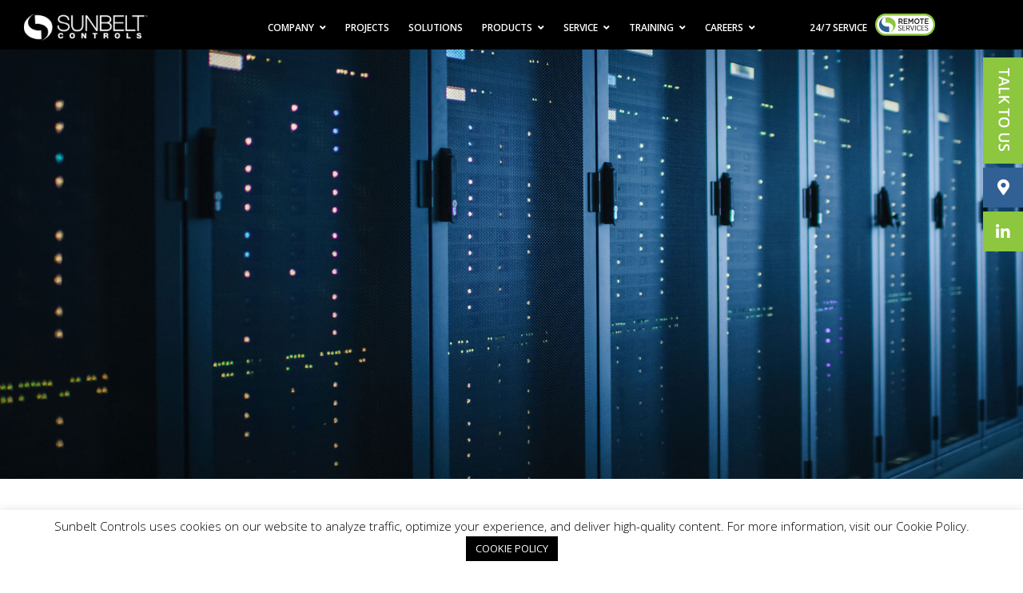

--- FILE ---
content_type: text/html; charset=UTF-8
request_url: https://sunbeltcontrols.com/project/large-labs-data-centersanta-clara-ca/
body_size: 20059
content:
<!DOCTYPE html>
<html lang="en-US">
<head>
    <meta charset="UTF-8">
<script type="text/javascript">
/* <![CDATA[ */
var gform;gform||(document.addEventListener("gform_main_scripts_loaded",function(){gform.scriptsLoaded=!0}),document.addEventListener("gform/theme/scripts_loaded",function(){gform.themeScriptsLoaded=!0}),window.addEventListener("DOMContentLoaded",function(){gform.domLoaded=!0}),gform={domLoaded:!1,scriptsLoaded:!1,themeScriptsLoaded:!1,isFormEditor:()=>"function"==typeof InitializeEditor,callIfLoaded:function(o){return!(!gform.domLoaded||!gform.scriptsLoaded||!gform.themeScriptsLoaded&&!gform.isFormEditor()||(gform.isFormEditor()&&console.warn("The use of gform.initializeOnLoaded() is deprecated in the form editor context and will be removed in Gravity Forms 3.1."),o(),0))},initializeOnLoaded:function(o){gform.callIfLoaded(o)||(document.addEventListener("gform_main_scripts_loaded",()=>{gform.scriptsLoaded=!0,gform.callIfLoaded(o)}),document.addEventListener("gform/theme/scripts_loaded",()=>{gform.themeScriptsLoaded=!0,gform.callIfLoaded(o)}),window.addEventListener("DOMContentLoaded",()=>{gform.domLoaded=!0,gform.callIfLoaded(o)}))},hooks:{action:{},filter:{}},addAction:function(o,r,e,t){gform.addHook("action",o,r,e,t)},addFilter:function(o,r,e,t){gform.addHook("filter",o,r,e,t)},doAction:function(o){gform.doHook("action",o,arguments)},applyFilters:function(o){return gform.doHook("filter",o,arguments)},removeAction:function(o,r){gform.removeHook("action",o,r)},removeFilter:function(o,r,e){gform.removeHook("filter",o,r,e)},addHook:function(o,r,e,t,n){null==gform.hooks[o][r]&&(gform.hooks[o][r]=[]);var d=gform.hooks[o][r];null==n&&(n=r+"_"+d.length),gform.hooks[o][r].push({tag:n,callable:e,priority:t=null==t?10:t})},doHook:function(r,o,e){var t;if(e=Array.prototype.slice.call(e,1),null!=gform.hooks[r][o]&&((o=gform.hooks[r][o]).sort(function(o,r){return o.priority-r.priority}),o.forEach(function(o){"function"!=typeof(t=o.callable)&&(t=window[t]),"action"==r?t.apply(null,e):e[0]=t.apply(null,e)})),"filter"==r)return e[0]},removeHook:function(o,r,t,n){var e;null!=gform.hooks[o][r]&&(e=(e=gform.hooks[o][r]).filter(function(o,r,e){return!!(null!=n&&n!=o.tag||null!=t&&t!=o.priority)}),gform.hooks[o][r]=e)}});
/* ]]> */
</script>

    <link rel="profile" href="https://gmpg.org/xfn/11">
    <link rel="pingback" href="https://sunbeltcontrols.com/xmlrpc.php">
    <!--[if IE]><meta http-equiv='X-UA-Compatible' content='IE=edge,chrome=1'><![endif]-->


    <link rel="stylesheet" href="https://pro.fontawesome.com/releases/v5.0.10/css/all.css" integrity="sha384-KwxQKNj2D0XKEW5O/Y6haRH39PE/xry8SAoLbpbCMraqlX7kUP6KHOnrlrtvuJLR" crossorigin="anonymous">
    <link href="https://fonts.googleapis.com/css?family=Open+Sans:300,400,600,700" rel="stylesheet">

    <meta name='robots' content='index, follow, max-image-preview:large, max-snippet:-1, max-video-preview:-1' />

	<!-- This site is optimized with the Yoast SEO plugin v26.7 - https://yoast.com/wordpress/plugins/seo/ -->
	<title>Large Labs &amp; Data CenterSanta Clara, CA - Sunbelt Controls</title>
	<link rel="canonical" href="https://sunbeltcontrols.com/project/large-labs-data-centersanta-clara-ca/" />
	<meta property="og:locale" content="en_US" />
	<meta property="og:type" content="article" />
	<meta property="og:title" content="Large Labs &amp; Data CenterSanta Clara, CA - Sunbelt Controls" />
	<meta property="og:description" content="The Corporation specializes in developing and marketing computer hardware systems and enterprise software products. This project was a result of the company relocating to the property after an acquisition of Sun Microsystems in 2010. PROJECT REQUIREMENTS Cabling, Programming, Commissioning, Graphics and Trending &amp; Building Automation Control System for custom In-Row Air Coolers (IRCs). Control, programming, Read more &rarr;" />
	<meta property="og:url" content="https://sunbeltcontrols.com/project/large-labs-data-centersanta-clara-ca/" />
	<meta property="og:site_name" content="Sunbelt Controls" />
	<meta property="article:modified_time" content="2019-09-23T23:20:44+00:00" />
	<meta property="og:image" content="https://sunbeltcontrols.com/wp-content/uploads/2018/11/Data-Center-V5.jpg" />
	<meta property="og:image:width" content="1920" />
	<meta property="og:image:height" content="1080" />
	<meta property="og:image:type" content="image/jpeg" />
	<meta name="twitter:card" content="summary_large_image" />
	<meta name="twitter:label1" content="Est. reading time" />
	<meta name="twitter:data1" content="1 minute" />
	<script type="application/ld+json" class="yoast-schema-graph">{"@context":"https://schema.org","@graph":[{"@type":"WebPage","@id":"https://sunbeltcontrols.com/project/large-labs-data-centersanta-clara-ca/","url":"https://sunbeltcontrols.com/project/large-labs-data-centersanta-clara-ca/","name":"Large Labs & Data Center Santa Clara, CA - Sunbelt Controls","isPartOf":{"@id":"https://sunbeltcontrols.com/#website"},"primaryImageOfPage":{"@id":"https://sunbeltcontrols.com/project/large-labs-data-centersanta-clara-ca/#primaryimage"},"image":{"@id":"https://sunbeltcontrols.com/project/large-labs-data-centersanta-clara-ca/#primaryimage"},"thumbnailUrl":"https://sunbeltcontrols.com/wp-content/uploads/2018/11/Data-Center-V5.jpg","datePublished":"2019-09-05T22:39:04+00:00","dateModified":"2019-09-23T23:20:44+00:00","breadcrumb":{"@id":"https://sunbeltcontrols.com/project/large-labs-data-centersanta-clara-ca/#breadcrumb"},"inLanguage":"en-US","potentialAction":[{"@type":"ReadAction","target":["https://sunbeltcontrols.com/project/large-labs-data-centersanta-clara-ca/"]}]},{"@type":"ImageObject","inLanguage":"en-US","@id":"https://sunbeltcontrols.com/project/large-labs-data-centersanta-clara-ca/#primaryimage","url":"https://sunbeltcontrols.com/wp-content/uploads/2018/11/Data-Center-V5.jpg","contentUrl":"https://sunbeltcontrols.com/wp-content/uploads/2018/11/Data-Center-V5.jpg","width":1920,"height":1080},{"@type":"BreadcrumbList","@id":"https://sunbeltcontrols.com/project/large-labs-data-centersanta-clara-ca/#breadcrumb","itemListElement":[{"@type":"ListItem","position":1,"name":"Home","item":"https://sunbeltcontrols.com/"},{"@type":"ListItem","position":2,"name":"Large Labs &#038; Data CenterSanta Clara, CA"}]},{"@type":"WebSite","@id":"https://sunbeltcontrols.com/#website","url":"https://sunbeltcontrols.com/","name":"Sunbelt Controls","description":"","potentialAction":[{"@type":"SearchAction","target":{"@type":"EntryPoint","urlTemplate":"https://sunbeltcontrols.com/?s={search_term_string}"},"query-input":{"@type":"PropertyValueSpecification","valueRequired":true,"valueName":"search_term_string"}}],"inLanguage":"en-US"}]}</script>
	<!-- / Yoast SEO plugin. -->


<link rel='dns-prefetch' href='//js.hs-scripts.com' />
<link rel="alternate" type="application/rss+xml" title="Sunbelt Controls &raquo; Feed" href="https://sunbeltcontrols.com/feed/" />
<link rel="alternate" type="application/rss+xml" title="Sunbelt Controls &raquo; Comments Feed" href="https://sunbeltcontrols.com/comments/feed/" />
<link rel="alternate" title="oEmbed (JSON)" type="application/json+oembed" href="https://sunbeltcontrols.com/wp-json/oembed/1.0/embed?url=https%3A%2F%2Fsunbeltcontrols.com%2Fproject%2Flarge-labs-data-centersanta-clara-ca%2F" />
<link rel="alternate" title="oEmbed (XML)" type="text/xml+oembed" href="https://sunbeltcontrols.com/wp-json/oembed/1.0/embed?url=https%3A%2F%2Fsunbeltcontrols.com%2Fproject%2Flarge-labs-data-centersanta-clara-ca%2F&#038;format=xml" />
<style id='wp-img-auto-sizes-contain-inline-css' type='text/css'>
img:is([sizes=auto i],[sizes^="auto," i]){contain-intrinsic-size:3000px 1500px}
/*# sourceURL=wp-img-auto-sizes-contain-inline-css */
</style>
<style id='wp-emoji-styles-inline-css' type='text/css'>

	img.wp-smiley, img.emoji {
		display: inline !important;
		border: none !important;
		box-shadow: none !important;
		height: 1em !important;
		width: 1em !important;
		margin: 0 0.07em !important;
		vertical-align: -0.1em !important;
		background: none !important;
		padding: 0 !important;
	}
/*# sourceURL=wp-emoji-styles-inline-css */
</style>
<style id='wp-block-library-inline-css' type='text/css'>
:root{--wp-block-synced-color:#7a00df;--wp-block-synced-color--rgb:122,0,223;--wp-bound-block-color:var(--wp-block-synced-color);--wp-editor-canvas-background:#ddd;--wp-admin-theme-color:#007cba;--wp-admin-theme-color--rgb:0,124,186;--wp-admin-theme-color-darker-10:#006ba1;--wp-admin-theme-color-darker-10--rgb:0,107,160.5;--wp-admin-theme-color-darker-20:#005a87;--wp-admin-theme-color-darker-20--rgb:0,90,135;--wp-admin-border-width-focus:2px}@media (min-resolution:192dpi){:root{--wp-admin-border-width-focus:1.5px}}.wp-element-button{cursor:pointer}:root .has-very-light-gray-background-color{background-color:#eee}:root .has-very-dark-gray-background-color{background-color:#313131}:root .has-very-light-gray-color{color:#eee}:root .has-very-dark-gray-color{color:#313131}:root .has-vivid-green-cyan-to-vivid-cyan-blue-gradient-background{background:linear-gradient(135deg,#00d084,#0693e3)}:root .has-purple-crush-gradient-background{background:linear-gradient(135deg,#34e2e4,#4721fb 50%,#ab1dfe)}:root .has-hazy-dawn-gradient-background{background:linear-gradient(135deg,#faaca8,#dad0ec)}:root .has-subdued-olive-gradient-background{background:linear-gradient(135deg,#fafae1,#67a671)}:root .has-atomic-cream-gradient-background{background:linear-gradient(135deg,#fdd79a,#004a59)}:root .has-nightshade-gradient-background{background:linear-gradient(135deg,#330968,#31cdcf)}:root .has-midnight-gradient-background{background:linear-gradient(135deg,#020381,#2874fc)}:root{--wp--preset--font-size--normal:16px;--wp--preset--font-size--huge:42px}.has-regular-font-size{font-size:1em}.has-larger-font-size{font-size:2.625em}.has-normal-font-size{font-size:var(--wp--preset--font-size--normal)}.has-huge-font-size{font-size:var(--wp--preset--font-size--huge)}.has-text-align-center{text-align:center}.has-text-align-left{text-align:left}.has-text-align-right{text-align:right}.has-fit-text{white-space:nowrap!important}#end-resizable-editor-section{display:none}.aligncenter{clear:both}.items-justified-left{justify-content:flex-start}.items-justified-center{justify-content:center}.items-justified-right{justify-content:flex-end}.items-justified-space-between{justify-content:space-between}.screen-reader-text{border:0;clip-path:inset(50%);height:1px;margin:-1px;overflow:hidden;padding:0;position:absolute;width:1px;word-wrap:normal!important}.screen-reader-text:focus{background-color:#ddd;clip-path:none;color:#444;display:block;font-size:1em;height:auto;left:5px;line-height:normal;padding:15px 23px 14px;text-decoration:none;top:5px;width:auto;z-index:100000}html :where(.has-border-color){border-style:solid}html :where([style*=border-top-color]){border-top-style:solid}html :where([style*=border-right-color]){border-right-style:solid}html :where([style*=border-bottom-color]){border-bottom-style:solid}html :where([style*=border-left-color]){border-left-style:solid}html :where([style*=border-width]){border-style:solid}html :where([style*=border-top-width]){border-top-style:solid}html :where([style*=border-right-width]){border-right-style:solid}html :where([style*=border-bottom-width]){border-bottom-style:solid}html :where([style*=border-left-width]){border-left-style:solid}html :where(img[class*=wp-image-]){height:auto;max-width:100%}:where(figure){margin:0 0 1em}html :where(.is-position-sticky){--wp-admin--admin-bar--position-offset:var(--wp-admin--admin-bar--height,0px)}@media screen and (max-width:600px){html :where(.is-position-sticky){--wp-admin--admin-bar--position-offset:0px}}

/*# sourceURL=wp-block-library-inline-css */
</style><style id='global-styles-inline-css' type='text/css'>
:root{--wp--preset--aspect-ratio--square: 1;--wp--preset--aspect-ratio--4-3: 4/3;--wp--preset--aspect-ratio--3-4: 3/4;--wp--preset--aspect-ratio--3-2: 3/2;--wp--preset--aspect-ratio--2-3: 2/3;--wp--preset--aspect-ratio--16-9: 16/9;--wp--preset--aspect-ratio--9-16: 9/16;--wp--preset--color--black: #000000;--wp--preset--color--cyan-bluish-gray: #abb8c3;--wp--preset--color--white: #ffffff;--wp--preset--color--pale-pink: #f78da7;--wp--preset--color--vivid-red: #cf2e2e;--wp--preset--color--luminous-vivid-orange: #ff6900;--wp--preset--color--luminous-vivid-amber: #fcb900;--wp--preset--color--light-green-cyan: #7bdcb5;--wp--preset--color--vivid-green-cyan: #00d084;--wp--preset--color--pale-cyan-blue: #8ed1fc;--wp--preset--color--vivid-cyan-blue: #0693e3;--wp--preset--color--vivid-purple: #9b51e0;--wp--preset--gradient--vivid-cyan-blue-to-vivid-purple: linear-gradient(135deg,rgb(6,147,227) 0%,rgb(155,81,224) 100%);--wp--preset--gradient--light-green-cyan-to-vivid-green-cyan: linear-gradient(135deg,rgb(122,220,180) 0%,rgb(0,208,130) 100%);--wp--preset--gradient--luminous-vivid-amber-to-luminous-vivid-orange: linear-gradient(135deg,rgb(252,185,0) 0%,rgb(255,105,0) 100%);--wp--preset--gradient--luminous-vivid-orange-to-vivid-red: linear-gradient(135deg,rgb(255,105,0) 0%,rgb(207,46,46) 100%);--wp--preset--gradient--very-light-gray-to-cyan-bluish-gray: linear-gradient(135deg,rgb(238,238,238) 0%,rgb(169,184,195) 100%);--wp--preset--gradient--cool-to-warm-spectrum: linear-gradient(135deg,rgb(74,234,220) 0%,rgb(151,120,209) 20%,rgb(207,42,186) 40%,rgb(238,44,130) 60%,rgb(251,105,98) 80%,rgb(254,248,76) 100%);--wp--preset--gradient--blush-light-purple: linear-gradient(135deg,rgb(255,206,236) 0%,rgb(152,150,240) 100%);--wp--preset--gradient--blush-bordeaux: linear-gradient(135deg,rgb(254,205,165) 0%,rgb(254,45,45) 50%,rgb(107,0,62) 100%);--wp--preset--gradient--luminous-dusk: linear-gradient(135deg,rgb(255,203,112) 0%,rgb(199,81,192) 50%,rgb(65,88,208) 100%);--wp--preset--gradient--pale-ocean: linear-gradient(135deg,rgb(255,245,203) 0%,rgb(182,227,212) 50%,rgb(51,167,181) 100%);--wp--preset--gradient--electric-grass: linear-gradient(135deg,rgb(202,248,128) 0%,rgb(113,206,126) 100%);--wp--preset--gradient--midnight: linear-gradient(135deg,rgb(2,3,129) 0%,rgb(40,116,252) 100%);--wp--preset--font-size--small: 13px;--wp--preset--font-size--medium: 20px;--wp--preset--font-size--large: 36px;--wp--preset--font-size--x-large: 42px;--wp--preset--spacing--20: 0.44rem;--wp--preset--spacing--30: 0.67rem;--wp--preset--spacing--40: 1rem;--wp--preset--spacing--50: 1.5rem;--wp--preset--spacing--60: 2.25rem;--wp--preset--spacing--70: 3.38rem;--wp--preset--spacing--80: 5.06rem;--wp--preset--shadow--natural: 6px 6px 9px rgba(0, 0, 0, 0.2);--wp--preset--shadow--deep: 12px 12px 50px rgba(0, 0, 0, 0.4);--wp--preset--shadow--sharp: 6px 6px 0px rgba(0, 0, 0, 0.2);--wp--preset--shadow--outlined: 6px 6px 0px -3px rgb(255, 255, 255), 6px 6px rgb(0, 0, 0);--wp--preset--shadow--crisp: 6px 6px 0px rgb(0, 0, 0);}:where(.is-layout-flex){gap: 0.5em;}:where(.is-layout-grid){gap: 0.5em;}body .is-layout-flex{display: flex;}.is-layout-flex{flex-wrap: wrap;align-items: center;}.is-layout-flex > :is(*, div){margin: 0;}body .is-layout-grid{display: grid;}.is-layout-grid > :is(*, div){margin: 0;}:where(.wp-block-columns.is-layout-flex){gap: 2em;}:where(.wp-block-columns.is-layout-grid){gap: 2em;}:where(.wp-block-post-template.is-layout-flex){gap: 1.25em;}:where(.wp-block-post-template.is-layout-grid){gap: 1.25em;}.has-black-color{color: var(--wp--preset--color--black) !important;}.has-cyan-bluish-gray-color{color: var(--wp--preset--color--cyan-bluish-gray) !important;}.has-white-color{color: var(--wp--preset--color--white) !important;}.has-pale-pink-color{color: var(--wp--preset--color--pale-pink) !important;}.has-vivid-red-color{color: var(--wp--preset--color--vivid-red) !important;}.has-luminous-vivid-orange-color{color: var(--wp--preset--color--luminous-vivid-orange) !important;}.has-luminous-vivid-amber-color{color: var(--wp--preset--color--luminous-vivid-amber) !important;}.has-light-green-cyan-color{color: var(--wp--preset--color--light-green-cyan) !important;}.has-vivid-green-cyan-color{color: var(--wp--preset--color--vivid-green-cyan) !important;}.has-pale-cyan-blue-color{color: var(--wp--preset--color--pale-cyan-blue) !important;}.has-vivid-cyan-blue-color{color: var(--wp--preset--color--vivid-cyan-blue) !important;}.has-vivid-purple-color{color: var(--wp--preset--color--vivid-purple) !important;}.has-black-background-color{background-color: var(--wp--preset--color--black) !important;}.has-cyan-bluish-gray-background-color{background-color: var(--wp--preset--color--cyan-bluish-gray) !important;}.has-white-background-color{background-color: var(--wp--preset--color--white) !important;}.has-pale-pink-background-color{background-color: var(--wp--preset--color--pale-pink) !important;}.has-vivid-red-background-color{background-color: var(--wp--preset--color--vivid-red) !important;}.has-luminous-vivid-orange-background-color{background-color: var(--wp--preset--color--luminous-vivid-orange) !important;}.has-luminous-vivid-amber-background-color{background-color: var(--wp--preset--color--luminous-vivid-amber) !important;}.has-light-green-cyan-background-color{background-color: var(--wp--preset--color--light-green-cyan) !important;}.has-vivid-green-cyan-background-color{background-color: var(--wp--preset--color--vivid-green-cyan) !important;}.has-pale-cyan-blue-background-color{background-color: var(--wp--preset--color--pale-cyan-blue) !important;}.has-vivid-cyan-blue-background-color{background-color: var(--wp--preset--color--vivid-cyan-blue) !important;}.has-vivid-purple-background-color{background-color: var(--wp--preset--color--vivid-purple) !important;}.has-black-border-color{border-color: var(--wp--preset--color--black) !important;}.has-cyan-bluish-gray-border-color{border-color: var(--wp--preset--color--cyan-bluish-gray) !important;}.has-white-border-color{border-color: var(--wp--preset--color--white) !important;}.has-pale-pink-border-color{border-color: var(--wp--preset--color--pale-pink) !important;}.has-vivid-red-border-color{border-color: var(--wp--preset--color--vivid-red) !important;}.has-luminous-vivid-orange-border-color{border-color: var(--wp--preset--color--luminous-vivid-orange) !important;}.has-luminous-vivid-amber-border-color{border-color: var(--wp--preset--color--luminous-vivid-amber) !important;}.has-light-green-cyan-border-color{border-color: var(--wp--preset--color--light-green-cyan) !important;}.has-vivid-green-cyan-border-color{border-color: var(--wp--preset--color--vivid-green-cyan) !important;}.has-pale-cyan-blue-border-color{border-color: var(--wp--preset--color--pale-cyan-blue) !important;}.has-vivid-cyan-blue-border-color{border-color: var(--wp--preset--color--vivid-cyan-blue) !important;}.has-vivid-purple-border-color{border-color: var(--wp--preset--color--vivid-purple) !important;}.has-vivid-cyan-blue-to-vivid-purple-gradient-background{background: var(--wp--preset--gradient--vivid-cyan-blue-to-vivid-purple) !important;}.has-light-green-cyan-to-vivid-green-cyan-gradient-background{background: var(--wp--preset--gradient--light-green-cyan-to-vivid-green-cyan) !important;}.has-luminous-vivid-amber-to-luminous-vivid-orange-gradient-background{background: var(--wp--preset--gradient--luminous-vivid-amber-to-luminous-vivid-orange) !important;}.has-luminous-vivid-orange-to-vivid-red-gradient-background{background: var(--wp--preset--gradient--luminous-vivid-orange-to-vivid-red) !important;}.has-very-light-gray-to-cyan-bluish-gray-gradient-background{background: var(--wp--preset--gradient--very-light-gray-to-cyan-bluish-gray) !important;}.has-cool-to-warm-spectrum-gradient-background{background: var(--wp--preset--gradient--cool-to-warm-spectrum) !important;}.has-blush-light-purple-gradient-background{background: var(--wp--preset--gradient--blush-light-purple) !important;}.has-blush-bordeaux-gradient-background{background: var(--wp--preset--gradient--blush-bordeaux) !important;}.has-luminous-dusk-gradient-background{background: var(--wp--preset--gradient--luminous-dusk) !important;}.has-pale-ocean-gradient-background{background: var(--wp--preset--gradient--pale-ocean) !important;}.has-electric-grass-gradient-background{background: var(--wp--preset--gradient--electric-grass) !important;}.has-midnight-gradient-background{background: var(--wp--preset--gradient--midnight) !important;}.has-small-font-size{font-size: var(--wp--preset--font-size--small) !important;}.has-medium-font-size{font-size: var(--wp--preset--font-size--medium) !important;}.has-large-font-size{font-size: var(--wp--preset--font-size--large) !important;}.has-x-large-font-size{font-size: var(--wp--preset--font-size--x-large) !important;}
/*# sourceURL=global-styles-inline-css */
</style>

<style id='classic-theme-styles-inline-css' type='text/css'>
/*! This file is auto-generated */
.wp-block-button__link{color:#fff;background-color:#32373c;border-radius:9999px;box-shadow:none;text-decoration:none;padding:calc(.667em + 2px) calc(1.333em + 2px);font-size:1.125em}.wp-block-file__button{background:#32373c;color:#fff;text-decoration:none}
/*# sourceURL=/wp-includes/css/classic-themes.min.css */
</style>
<link rel='stylesheet' id='cookie-law-info-css' href='https://sunbeltcontrols.com/wp-content/plugins/cookie-law-info/legacy/public/css/cookie-law-info-public.css?ver=3.3.9.1' type='text/css' media='all' />
<link rel='stylesheet' id='cookie-law-info-gdpr-css' href='https://sunbeltcontrols.com/wp-content/plugins/cookie-law-info/legacy/public/css/cookie-law-info-gdpr.css?ver=3.3.9.1' type='text/css' media='all' />
<link rel='stylesheet' id='chrssto-frontend-css' href='https://sunbeltcontrols.com/wp-content/plugins/simple-theme-options/css/frontend.css?ver=2.0.1' type='text/css' media='all' />
<link rel='stylesheet' id='chrs-normalize-css' href='https://sunbeltcontrols.com/wp-content/themes/sunbelt/css/normalize.css?ver=6.9' type='text/css' media='all' />
<link rel='stylesheet' id='chrs-fonts-css' href='https://sunbeltcontrols.com/wp-content/themes/sunbelt/css/fonts.css?ver=6.9' type='text/css' media='all' />
<link rel='stylesheet' id='chrs-base-css' href='https://sunbeltcontrols.com/wp-content/themes/sunbelt/css/base.css?ver=6.9' type='text/css' media='all' />
<link rel='stylesheet' id='chrs-skeleton-css' href='https://sunbeltcontrols.com/wp-content/themes/sunbelt/css/skeleton.css?ver=6.9' type='text/css' media='all' />
<link rel='stylesheet' id='chrs-flexslider-css' href='https://sunbeltcontrols.com/wp-content/themes/sunbelt/css/flexslider.css?ver=6.9' type='text/css' media='all' />
<link rel='stylesheet' id='chrs-style-css' href='https://sunbeltcontrols.com/wp-content/themes/sunbelt/style.css?ver=1.0.3.4' type='text/css' media='all' />
<link rel='stylesheet' id='chrs-layout-css' href='https://sunbeltcontrols.com/wp-content/themes/sunbelt/css/layout.css?ver=1.0.1.2' type='text/css' media='all' />
<link rel='stylesheet' id='chrs-aos-css' href='https://sunbeltcontrols.com/wp-content/themes/sunbelt/css/aos.css?ver=6.9' type='text/css' media='all' />
<link rel='stylesheet' id='chrs-fresco-css' href='https://sunbeltcontrols.com/wp-content/themes/sunbelt/css/fresco.css?ver=6.9' type='text/css' media='all' />
<link rel='stylesheet' id='chrs-modal-css' href='https://sunbeltcontrols.com/wp-content/themes/sunbelt/css/modal.css?ver=6.9' type='text/css' media='all' />
<link rel='stylesheet' id='chrs-slick-css' href='https://sunbeltcontrols.com/wp-content/themes/sunbelt/css/slick.css?ver=1.1.0' type='text/css' media='all' />
<link rel='stylesheet' id='chrs-slick-theme-css' href='https://sunbeltcontrols.com/wp-content/themes/sunbelt/css/slick-theme.css?ver=1.1.0' type='text/css' media='all' />
<script type="text/javascript" src="https://sunbeltcontrols.com/wp-includes/js/jquery/jquery.min.js?ver=3.7.1" id="jquery-core-js"></script>
<script type="text/javascript" src="https://sunbeltcontrols.com/wp-includes/js/jquery/jquery-migrate.min.js?ver=3.4.1" id="jquery-migrate-js"></script>
<script type="text/javascript" id="cookie-law-info-js-extra">
/* <![CDATA[ */
var Cli_Data = {"nn_cookie_ids":[],"cookielist":[],"non_necessary_cookies":[],"ccpaEnabled":"","ccpaRegionBased":"","ccpaBarEnabled":"","strictlyEnabled":["necessary","obligatoire"],"ccpaType":"gdpr","js_blocking":"","custom_integration":"","triggerDomRefresh":"","secure_cookies":""};
var cli_cookiebar_settings = {"animate_speed_hide":"500","animate_speed_show":"500","background":"#FFF","border":"#b1a6a6c2","border_on":"","button_1_button_colour":"#000000","button_1_button_hover":"#000000","button_1_link_colour":"#ffffff","button_1_as_button":"1","button_1_new_win":"1","button_2_button_colour":"#333","button_2_button_hover":"#292929","button_2_link_colour":"#ffffff","button_2_as_button":"","button_2_hidebar":"","button_3_button_colour":"#000","button_3_button_hover":"#000000","button_3_link_colour":"#fff","button_3_as_button":"1","button_3_new_win":"","button_4_button_colour":"#000","button_4_button_hover":"#000000","button_4_link_colour":"#62a329","button_4_as_button":"","button_7_button_colour":"#61a229","button_7_button_hover":"#4e8221","button_7_link_colour":"#fff","button_7_as_button":"1","button_7_new_win":"","font_family":"inherit","header_fix":"","notify_animate_hide":"1","notify_animate_show":"","notify_div_id":"#cookie-law-info-bar","notify_position_horizontal":"right","notify_position_vertical":"bottom","scroll_close":"","scroll_close_reload":"","accept_close_reload":"1","reject_close_reload":"","showagain_tab":"1","showagain_background":"#fff","showagain_border":"#000","showagain_div_id":"#cookie-law-info-again","showagain_x_position":"100px","text":"#000","show_once_yn":"","show_once":"10000","logging_on":"","as_popup":"","popup_overlay":"1","bar_heading_text":"","cookie_bar_as":"banner","popup_showagain_position":"bottom-right","widget_position":"left"};
var log_object = {"ajax_url":"https://sunbeltcontrols.com/wp-admin/admin-ajax.php"};
//# sourceURL=cookie-law-info-js-extra
/* ]]> */
</script>
<script type="text/javascript" src="https://sunbeltcontrols.com/wp-content/plugins/cookie-law-info/legacy/public/js/cookie-law-info-public.js?ver=3.3.9.1" id="cookie-law-info-js"></script>
<script type="text/javascript" src="https://sunbeltcontrols.com/wp-content/plugins/wpo365-login/apps/dist/pintra-redirect.js?ver=40.2" id="pintraredirectjs-js" async></script>
<link rel="https://api.w.org/" href="https://sunbeltcontrols.com/wp-json/" /><link rel='shortlink' href='https://sunbeltcontrols.com/?p=1283' />
			<!-- DO NOT COPY THIS SNIPPET! Start of Page Analytics Tracking for HubSpot WordPress plugin v11.3.37-->
			<script class="hsq-set-content-id" data-content-id="blog-post">
				var _hsq = _hsq || [];
				_hsq.push(["setContentType", "blog-post"]);
			</script>
			<!-- DO NOT COPY THIS SNIPPET! End of Page Analytics Tracking for HubSpot WordPress plugin -->
			    <style type="text/css">
        .bot_check {
            display: none;
        } 
        .logged-in .bot_check {
            display: block;
        }
    </style>
    
    <!-- Mobile Specific Metas
    ================================================== -->
    <meta name="viewport" content="width=device-width, initial-scale=1, maximum-scale=1">

    <!--[if lt IE 9]>
    <script src="https://sunbeltcontrols.com/wp-content/themes/sunbelt/js/html5.js"></script>
    <![endif]-->

    <!-- Favicons
    ================================================== -->
    <link rel="shortcut icon" href="https://sunbeltcontrols.com/wp-content/themes/sunbelt/images/favicon.ico">

    <style type="text/css">
        .contact-pop-widget {padding:20px;}
        .widget-top {background:#165396;}
        .widget-top span {font-size:17px;line-height:1.2;color:#fff;}
        .widget-btm {background:#80bc00;margin-bottom:20px;}
        .widget-btm p {font-size:17px;line-height:1.2;color:#222;}
        .widget-btm p a {color:#fff !important;}
        .widget-btm span {font-size:10px;color:#222;}

        .contact-pop-social  {display:block;float:left;margin-right:5px;width:50px;height:50px;line-height:50px;text-align:center;font-size:20px;color:#fff !important;}

        header {padding-top:0;}
        .covid19-bar {padding:8px 20px;background:#ff5252;font-size:1.4rem;font-weight:300;margin-bottom:10px;}
        .covid19-bar a {color:#fff;}
        .covid19-bar a:hover {color:#A5BAC9;}
		.open-modal2 {
		   background: #8DC63F;
		}
		.open-modal2:hover {
		   background: #145496;
		}
    </style>

    
<link rel='stylesheet' id='gforms_reset_css-css' href='https://sunbeltcontrols.com/wp-content/plugins/gravityforms/legacy/css/formreset.min.css?ver=2.9.25' type='text/css' media='all' />
<link rel='stylesheet' id='gforms_formsmain_css-css' href='https://sunbeltcontrols.com/wp-content/plugins/gravityforms/legacy/css/formsmain.min.css?ver=2.9.25' type='text/css' media='all' />
<link rel='stylesheet' id='gforms_ready_class_css-css' href='https://sunbeltcontrols.com/wp-content/plugins/gravityforms/legacy/css/readyclass.min.css?ver=2.9.25' type='text/css' media='all' />
<link rel='stylesheet' id='gforms_browsers_css-css' href='https://sunbeltcontrols.com/wp-content/plugins/gravityforms/legacy/css/browsers.min.css?ver=2.9.25' type='text/css' media='all' />
</head>

<body data-rsssl=1 class="wp-singular project-template-default single single-project postid-1283 wp-theme-sunbelt">


<div id="call-cta-pop" class="modal">
    <div class="container" style="padding:0;width:100% !important;max-width:100% !important;;">
        <div class="row">
            <div class="one-third column">
                <p><img src="https://sunbeltcontrols.com/wp-content/themes/sunbelt/images/logo-icon.png" /></p>
                <h5 class="cap cta"><span style="color:#165396;">Tell us how we can help!</span></h5>
                <p>We look forward to hearing from you.  Your information will be routed to the nearest office and we will do our best to respond within 24 hours.<br />Thanks!</p>
                <p><strong><a href="https://sunbeltcontrols.com/24-7-service/"><span style="color:#165396;font-size:28px; line-height:1.4em;">For 24-hour Service Requests click here</span></a></strong>.</p>
                <p><strong><a href="https://sunbeltcontrols.com/company/locations/"><span style="color:#165396;font-size:14px;">For Sunbelt Controls locations nearest you click here</span></a></strong>.</p>

                <div class="contact-pop-widget widget-top tac">
                    <span>WE ARE LOOKING FOR THE BEST & THE BRIGHTEST!</span>
                </div>
                <div class="contact-pop-widget widget-btm">
                    <p><a href="https://sunbeltcontrols.com/company/careers/">Click here</a> to view open opportunities and to submit your resume.</p>
                    <span>Sunbelt Controls is an Equal Opportunity Employer, M/F/D/V.</span>
                </div>

                <div class="row">
                    <a href="https://sunbeltcontrols.com/company/locations/" class="contact-pop-social social-locations"><i class="fas fa-map-marker-alt"></i></a>
                    <a href="https://www.linkedin.com/company/sunbelt-controls/" target="_blank" class="contact-pop-social social-li"><i class="fab fa-linkedin-in"></i></a>
                    <!--<a href="https://twitter.com/SunbeltControls" target="_blank" class="contact-pop-social social-tw"><i class="fab fa-twitter"></i></a>-->
                    <!--<a href="https://www.facebook.com/Sunbelt-Controls-154322811304745/" target="_blank" class="contact-pop-social social-fb"><i class="fab fa-facebook-f"></i></a>-->
                </div>

            </div>
            <div class="two-thirds column last">
                <div style="padding:20px;">
                    
                <div class='gf_browser_chrome gform_wrapper gform_legacy_markup_wrapper gform-theme--no-framework' data-form-theme='legacy' data-form-index='0' id='gform_wrapper_1' ><div id='gf_1' class='gform_anchor' tabindex='-1'></div><form method='post' enctype='multipart/form-data' target='gform_ajax_frame_1' id='gform_1'  action='/project/large-labs-data-centersanta-clara-ca/#gf_1' data-formid='1' novalidate>
                        <div class='gform-body gform_body'><ul id='gform_fields_1' class='gform_fields top_label form_sublabel_below description_below validation_below'><li id="field_1_1" class="gfield gfield--type-text gfield--input-type-text gfield_contains_required field_sublabel_below gfield--no-description field_description_below field_validation_below gfield_visibility_visible"  ><label class='gfield_label gform-field-label' for='input_1_1'>Full Name<span class="gfield_required"><span class="gfield_required gfield_required_asterisk">*</span></span></label><div class='ginput_container ginput_container_text'><input name='input_1' id='input_1_1' type='text' value='' class='large'     aria-required="true" aria-invalid="false"   /></div></li><li id="field_1_2" class="gfield gfield--type-email gfield--input-type-email gf_left_half gfield_contains_required field_sublabel_below gfield--no-description field_description_below field_validation_below gfield_visibility_visible"  ><label class='gfield_label gform-field-label' for='input_1_2'>Email<span class="gfield_required"><span class="gfield_required gfield_required_asterisk">*</span></span></label><div class='ginput_container ginput_container_email'>
                            <input name='input_2' id='input_1_2' type='email' value='' class='medium'    aria-required="true" aria-invalid="false"  />
                        </div></li><li id="field_1_3" class="gfield gfield--type-phone gfield--input-type-phone gf_right_half gfield_contains_required field_sublabel_below gfield--no-description field_description_below field_validation_below gfield_visibility_visible"  ><label class='gfield_label gform-field-label' for='input_1_3'>Phone<span class="gfield_required"><span class="gfield_required gfield_required_asterisk">*</span></span></label><div class='ginput_container ginput_container_phone'><input name='input_3' id='input_1_3' type='tel' value='' class='medium'   aria-required="true" aria-invalid="false"   /></div></li><li id="field_1_5" class="gfield gfield--type-address gfield--input-type-address gfield_contains_required field_sublabel_below gfield--no-description field_description_below field_validation_below gfield_visibility_visible"  ><label class='gfield_label gform-field-label gfield_label_before_complex' >Address<span class="gfield_required"><span class="gfield_required gfield_required_asterisk">*</span></span></label>    
                    <div class='ginput_complex ginput_container has_street has_city has_state has_zip ginput_container_address gform-grid-row' id='input_1_5' >
                         <span class='ginput_full address_line_1 ginput_address_line_1 gform-grid-col' id='input_1_5_1_container' >
                                        <input type='text' name='input_5.1' id='input_1_5_1' value=''    aria-required='true'    />
                                        <label for='input_1_5_1' id='input_1_5_1_label' class='gform-field-label gform-field-label--type-sub '>Street Address</label>
                                    </span><span class='ginput_left address_city ginput_address_city gform-grid-col' id='input_1_5_3_container' >
                                    <input type='text' name='input_5.3' id='input_1_5_3' value=''    aria-required='true'    />
                                    <label for='input_1_5_3' id='input_1_5_3_label' class='gform-field-label gform-field-label--type-sub '>City</label>
                                 </span><span class='ginput_right address_state ginput_address_state gform-grid-col' id='input_1_5_4_container' >
                                        <select name='input_5.4' id='input_1_5_4'     aria-required='true'    ><option value='' selected='selected'></option><option value='Alabama' >Alabama</option><option value='Alaska' >Alaska</option><option value='American Samoa' >American Samoa</option><option value='Arizona' >Arizona</option><option value='Arkansas' >Arkansas</option><option value='California' >California</option><option value='Colorado' >Colorado</option><option value='Connecticut' >Connecticut</option><option value='Delaware' >Delaware</option><option value='District of Columbia' >District of Columbia</option><option value='Florida' >Florida</option><option value='Georgia' >Georgia</option><option value='Guam' >Guam</option><option value='Hawaii' >Hawaii</option><option value='Idaho' >Idaho</option><option value='Illinois' >Illinois</option><option value='Indiana' >Indiana</option><option value='Iowa' >Iowa</option><option value='Kansas' >Kansas</option><option value='Kentucky' >Kentucky</option><option value='Louisiana' >Louisiana</option><option value='Maine' >Maine</option><option value='Maryland' >Maryland</option><option value='Massachusetts' >Massachusetts</option><option value='Michigan' >Michigan</option><option value='Minnesota' >Minnesota</option><option value='Mississippi' >Mississippi</option><option value='Missouri' >Missouri</option><option value='Montana' >Montana</option><option value='Nebraska' >Nebraska</option><option value='Nevada' >Nevada</option><option value='New Hampshire' >New Hampshire</option><option value='New Jersey' >New Jersey</option><option value='New Mexico' >New Mexico</option><option value='New York' >New York</option><option value='North Carolina' >North Carolina</option><option value='North Dakota' >North Dakota</option><option value='Northern Mariana Islands' >Northern Mariana Islands</option><option value='Ohio' >Ohio</option><option value='Oklahoma' >Oklahoma</option><option value='Oregon' >Oregon</option><option value='Pennsylvania' >Pennsylvania</option><option value='Puerto Rico' >Puerto Rico</option><option value='Rhode Island' >Rhode Island</option><option value='South Carolina' >South Carolina</option><option value='South Dakota' >South Dakota</option><option value='Tennessee' >Tennessee</option><option value='Texas' >Texas</option><option value='Utah' >Utah</option><option value='U.S. Virgin Islands' >U.S. Virgin Islands</option><option value='Vermont' >Vermont</option><option value='Virginia' >Virginia</option><option value='Washington' >Washington</option><option value='West Virginia' >West Virginia</option><option value='Wisconsin' >Wisconsin</option><option value='Wyoming' >Wyoming</option><option value='Armed Forces Americas' >Armed Forces Americas</option><option value='Armed Forces Europe' >Armed Forces Europe</option><option value='Armed Forces Pacific' >Armed Forces Pacific</option></select>
                                        <label for='input_1_5_4' id='input_1_5_4_label' class='gform-field-label gform-field-label--type-sub '>State</label>
                                      </span><span class='ginput_left address_zip ginput_address_zip gform-grid-col' id='input_1_5_5_container' >
                                    <input type='text' name='input_5.5' id='input_1_5_5' value=''    aria-required='true'    />
                                    <label for='input_1_5_5' id='input_1_5_5_label' class='gform-field-label gform-field-label--type-sub '>ZIP Code</label>
                                </span><input type='hidden' class='gform_hidden' name='input_5.6' id='input_1_5_6' value='United States' />
                    <div class='gf_clear gf_clear_complex'></div>
                </div></li><li id="field_1_4" class="gfield gfield--type-textarea gfield--input-type-textarea gfield_contains_required field_sublabel_below gfield--no-description field_description_below field_validation_below gfield_visibility_visible"  ><label class='gfield_label gform-field-label' for='input_1_4'>Message<span class="gfield_required"><span class="gfield_required gfield_required_asterisk">*</span></span></label><div class='ginput_container ginput_container_textarea'><textarea name='input_4' id='input_1_4' class='textarea medium'     aria-required="true" aria-invalid="false"   rows='10' cols='50'></textarea></div></li><li id="field_1_6" class="gfield gfield--type-captcha gfield--input-type-captcha field_sublabel_below gfield--no-description field_description_below field_validation_below gfield_visibility_visible"  ><label class='gfield_label gform-field-label' for='input_1_6'>CAPTCHA</label><div id='input_1_6' class='ginput_container ginput_recaptcha' data-sitekey='6LfdlFwUAAAAAG2g1r0Unx_UiIpn2BqspDnAybp2'  data-theme='light' data-tabindex='0'  data-badge=''></div></li><li id="field_1_7" class="gfield gfield--type-text gfield--input-type-text gfield--width-full admin_only bot_check field_sublabel_below gfield--no-description field_description_below field_validation_below gfield_visibility_visible"  ><label class='gfield_label gform-field-label' for='input_1_7'>Bot Check</label><div class='ginput_container ginput_container_text'><input name='input_7' id='input_1_7' type='text' value='' class='large'      aria-invalid="false"   /></div></li></ul></div>
        <div class='gform-footer gform_footer top_label'> <input type='submit' id='gform_submit_button_1' class='gform_button button' onclick='gform.submission.handleButtonClick(this);' data-submission-type='submit' value='Submit'  /> <input type='hidden' name='gform_ajax' value='form_id=1&amp;title=&amp;description=&amp;tabindex=0&amp;theme=legacy&amp;styles=[]&amp;hash=58a9bf0fff8855bcdfc1c55eaa5bdf4c' />
            <input type='hidden' class='gform_hidden' name='gform_submission_method' data-js='gform_submission_method_1' value='iframe' />
            <input type='hidden' class='gform_hidden' name='gform_theme' data-js='gform_theme_1' id='gform_theme_1' value='legacy' />
            <input type='hidden' class='gform_hidden' name='gform_style_settings' data-js='gform_style_settings_1' id='gform_style_settings_1' value='[]' />
            <input type='hidden' class='gform_hidden' name='is_submit_1' value='1' />
            <input type='hidden' class='gform_hidden' name='gform_submit' value='1' />
            
            <input type='hidden' class='gform_hidden' name='gform_unique_id' value='' />
            <input type='hidden' class='gform_hidden' name='state_1' value='WyJbXSIsIjhkNjFjN2MzNzgwODMyMmJjNzRkZjlmYjQxZjMxM2I1Il0=' />
            <input type='hidden' autocomplete='off' class='gform_hidden' name='gform_target_page_number_1' id='gform_target_page_number_1' value='0' />
            <input type='hidden' autocomplete='off' class='gform_hidden' name='gform_source_page_number_1' id='gform_source_page_number_1' value='1' />
            <input type='hidden' name='gform_field_values' value='' />
            
        </div>
                        <p style="display: none !important;" class="akismet-fields-container" data-prefix="ak_"><label>&#916;<textarea name="ak_hp_textarea" cols="45" rows="8" maxlength="100"></textarea></label><input type="hidden" id="ak_js_1" name="ak_js" value="90"/><script>document.getElementById( "ak_js_1" ).setAttribute( "value", ( new Date() ).getTime() );</script></p></form>
                        </div>
		                <iframe style='display:none;width:0px;height:0px;' src='about:blank' name='gform_ajax_frame_1' id='gform_ajax_frame_1' title='This iframe contains the logic required to handle Ajax powered Gravity Forms.'></iframe>
		                <script type="text/javascript">
/* <![CDATA[ */
 gform.initializeOnLoaded( function() {gformInitSpinner( 1, 'https://sunbeltcontrols.com/wp-content/plugins/gravityforms/images/spinner.svg', true );jQuery('#gform_ajax_frame_1').on('load',function(){var contents = jQuery(this).contents().find('*').html();var is_postback = contents.indexOf('GF_AJAX_POSTBACK') >= 0;if(!is_postback){return;}var form_content = jQuery(this).contents().find('#gform_wrapper_1');var is_confirmation = jQuery(this).contents().find('#gform_confirmation_wrapper_1').length > 0;var is_redirect = contents.indexOf('gformRedirect(){') >= 0;var is_form = form_content.length > 0 && ! is_redirect && ! is_confirmation;var mt = parseInt(jQuery('html').css('margin-top'), 10) + parseInt(jQuery('body').css('margin-top'), 10) + 100;if(is_form){jQuery('#gform_wrapper_1').html(form_content.html());if(form_content.hasClass('gform_validation_error')){jQuery('#gform_wrapper_1').addClass('gform_validation_error');} else {jQuery('#gform_wrapper_1').removeClass('gform_validation_error');}setTimeout( function() { /* delay the scroll by 50 milliseconds to fix a bug in chrome */ jQuery(document).scrollTop(jQuery('#gform_wrapper_1').offset().top - mt); }, 50 );if(window['gformInitDatepicker']) {gformInitDatepicker();}if(window['gformInitPriceFields']) {gformInitPriceFields();}var current_page = jQuery('#gform_source_page_number_1').val();gformInitSpinner( 1, 'https://sunbeltcontrols.com/wp-content/plugins/gravityforms/images/spinner.svg', true );jQuery(document).trigger('gform_page_loaded', [1, current_page]);window['gf_submitting_1'] = false;}else if(!is_redirect){var confirmation_content = jQuery(this).contents().find('.GF_AJAX_POSTBACK').html();if(!confirmation_content){confirmation_content = contents;}jQuery('#gform_wrapper_1').replaceWith(confirmation_content);jQuery(document).scrollTop(jQuery('#gf_1').offset().top - mt);jQuery(document).trigger('gform_confirmation_loaded', [1]);window['gf_submitting_1'] = false;wp.a11y.speak(jQuery('#gform_confirmation_message_1').text());}else{jQuery('#gform_1').append(contents);if(window['gformRedirect']) {gformRedirect();}}jQuery(document).trigger("gform_pre_post_render", [{ formId: "1", currentPage: "current_page", abort: function() { this.preventDefault(); } }]);        if (event && event.defaultPrevented) {                return;        }        const gformWrapperDiv = document.getElementById( "gform_wrapper_1" );        if ( gformWrapperDiv ) {            const visibilitySpan = document.createElement( "span" );            visibilitySpan.id = "gform_visibility_test_1";            gformWrapperDiv.insertAdjacentElement( "afterend", visibilitySpan );        }        const visibilityTestDiv = document.getElementById( "gform_visibility_test_1" );        let postRenderFired = false;        function triggerPostRender() {            if ( postRenderFired ) {                return;            }            postRenderFired = true;            gform.core.triggerPostRenderEvents( 1, current_page );            if ( visibilityTestDiv ) {                visibilityTestDiv.parentNode.removeChild( visibilityTestDiv );            }        }        function debounce( func, wait, immediate ) {            var timeout;            return function() {                var context = this, args = arguments;                var later = function() {                    timeout = null;                    if ( !immediate ) func.apply( context, args );                };                var callNow = immediate && !timeout;                clearTimeout( timeout );                timeout = setTimeout( later, wait );                if ( callNow ) func.apply( context, args );            };        }        const debouncedTriggerPostRender = debounce( function() {            triggerPostRender();        }, 200 );        if ( visibilityTestDiv && visibilityTestDiv.offsetParent === null ) {            const observer = new MutationObserver( ( mutations ) => {                mutations.forEach( ( mutation ) => {                    if ( mutation.type === 'attributes' && visibilityTestDiv.offsetParent !== null ) {                        debouncedTriggerPostRender();                        observer.disconnect();                    }                });            });            observer.observe( document.body, {                attributes: true,                childList: false,                subtree: true,                attributeFilter: [ 'style', 'class' ],            });        } else {            triggerPostRender();        }    } );} ); 
/* ]]> */
</script>
                </div>
            </div>
        </div>
    </div>
</div>


<div class="mobile-nav">
    <div class="container">
        <div class="narrow-content">
            <div class="mobile-nav-inner">
                <h3>Menu</h3>
                <ul id="menu-main-menu-new" class="mobileNav"><li id="menu-item-434" class="first-menu-item menu-item menu-item-type-post_type menu-item-object-page menu-item-has-children menu-item-434"><a href="https://sunbeltcontrols.com/company/">Company</a>
<ul class="sub-menu">
	<li id="menu-item-466" class="menu-item menu-item-type-post_type menu-item-object-page menu-item-466"><a href="https://sunbeltcontrols.com/company/history/">History</a></li>
	<li id="menu-item-440" class="menu-item menu-item-type-post_type menu-item-object-page menu-item-440"><a href="https://sunbeltcontrols.com/company/locations/">Locations</a></li>
	<li id="menu-item-467" class="menu-item menu-item-type-post_type menu-item-object-page menu-item-467"><a href="https://sunbeltcontrols.com/company/project-management/">Project Management</a></li>
	<li id="menu-item-442" class="menu-item menu-item-type-post_type menu-item-object-page current_page_parent menu-item-442"><a href="https://sunbeltcontrols.com/news/">Latest News</a></li>
</ul>
</li>
<li id="menu-item-435" class="menu-item menu-item-type-post_type menu-item-object-page menu-item-435"><a href="https://sunbeltcontrols.com/company/projects/">Projects</a></li>
<li id="menu-item-465" class="menu-item menu-item-type-post_type menu-item-object-page menu-item-465"><a href="https://sunbeltcontrols.com/solutions/">Solutions</a></li>
<li id="menu-item-585" class="menu-item menu-item-type-post_type menu-item-object-page menu-item-has-children menu-item-585"><a href="https://sunbeltcontrols.com/products/">Products</a>
<ul class="sub-menu">
	<li id="menu-item-876" class="menu-item menu-item-type-post_type menu-item-object-page menu-item-876"><a href="https://sunbeltcontrols.com/products/building-automation/automated-logic/">Automated Logic</a></li>
	<li id="menu-item-877" class="menu-item menu-item-type-post_type menu-item-object-page menu-item-877"><a href="https://sunbeltcontrols.com/products/building-automation/distech-controls/">Distech Controls</a></li>
	<li id="menu-item-2576" class="menu-item menu-item-type-post_type menu-item-object-page menu-item-2576"><a href="https://sunbeltcontrols.com/products/building-automation/loytec/">Loytec</a></li>
	<li id="menu-item-878" class="menu-item menu-item-type-post_type menu-item-object-page menu-item-878"><a href="https://sunbeltcontrols.com/products/building-automation/reliable-controls/">Reliable Controls</a></li>
	<li id="menu-item-879" class="menu-item menu-item-type-post_type menu-item-object-page menu-item-879"><a href="https://sunbeltcontrols.com/products/building-automation/tridium/">Tridium</a></li>
</ul>
</li>
<li id="menu-item-1928" class="menu-item menu-item-type-post_type menu-item-object-page menu-item-has-children menu-item-1928"><a href="https://sunbeltcontrols.com/service/">Service</a>
<ul class="sub-menu">
	<li id="menu-item-1937" class="menu-item menu-item-type-custom menu-item-object-custom menu-item-1937"><a href="https://sunbeltcontrols.com/service/">Service Overview</a></li>
	<li id="menu-item-1932" class="menu-item menu-item-type-post_type menu-item-object-page menu-item-1932"><a href="https://sunbeltcontrols.com/on-site-service/">On-site Service</a></li>
	<li id="menu-item-1930" class="menu-item menu-item-type-post_type menu-item-object-page menu-item-1930"><a href="https://sunbeltcontrols.com/remote-services-for-building-owners/">Remote Services<br/>for Building Owners</a></li>
	<li id="menu-item-1929" class="menu-item menu-item-type-post_type menu-item-object-page menu-item-1929"><a href="https://sunbeltcontrols.com/remote-services-for-mechanical-contractors/">Remote Services<br/>for Mechanical Contractors</a></li>
</ul>
</li>
<li id="menu-item-437" class="menu-item menu-item-type-post_type menu-item-object-page menu-item-has-children menu-item-437"><a href="https://sunbeltcontrols.com/training/">Training</a>
<ul class="sub-menu">
	<li id="menu-item-2799" class="menu-item menu-item-type-post_type menu-item-object-page menu-item-2799"><a href="https://sunbeltcontrols.com/training/automated-logic/">Automated Logic</a></li>
	<li id="menu-item-2800" class="menu-item menu-item-type-post_type menu-item-object-page menu-item-2800"><a href="https://sunbeltcontrols.com/training/distech-controls/">Distech Controls</a></li>
</ul>
</li>
<li id="menu-item-438" class="menu-item menu-item-type-post_type menu-item-object-page menu-item-has-children menu-item-438"><a href="https://sunbeltcontrols.com/company/careers/">Careers</a>
<ul class="sub-menu">
	<li id="menu-item-1942" class="menu-item menu-item-type-custom menu-item-object-custom menu-item-1942"><a href="https://sunbeltcontrols.com/company/careers/">Careers at Sunbelt Controls</a></li>
	<li id="menu-item-1940" class="menu-item menu-item-type-post_type menu-item-object-page menu-item-1940"><a href="https://sunbeltcontrols.com/benefits/">Benefits</a></li>
	<li id="menu-item-1941" class="last-menu-item menu-item menu-item-type-post_type menu-item-object-page menu-item-1941"><a href="https://sunbeltcontrols.com/campus-recruiting/">Campus Recruiting</a></li>
</ul>
</li>
</ul>
                <div style="margin-top:30px;">
                    <p><a href="#call-cta-pop" class="open-modal button" rel="modal:open" style="font-size:1.2rem;margin-bottom:10px;width:100%;box-sizing: border-box;text-align:center;">Contact Us</a><br />
                        <a href="https://sunbeltcontrols.com/24-7-service/" class="button" style="font-size:1.2rem;width:100%;box-sizing: border-box;text-align:center;">24/7 Service</a></div>
            </div>

        </div>
    </div>
</div>

<div class="call-cta">
    <a href="/contact/" class='open-modal2'><img src="https://sunbeltcontrols.com/wp-content/themes/sunbelt/images/call-cta.png" /></a>
    <a href="https://sunbeltcontrols.com/company/locations/" class="side-social social-locations"><i class="fas fa-map-marker-alt"></i></a>
    <a href="https://www.linkedin.com/company/sunbelt-controls/" target="_blank" class="side-social social-li"><i class="fab fa-linkedin-in"></i></a>
    <!--<a href="https://twitter.com/SunbeltControls" target="_blank" class="side-social social-tw"><i class="fab fa-twitter"></i></a>-->
    <!--<a href="https://www.facebook.com/Sunbelt-Controls-154322811304745/" target="_blank" class="side-social social-fb"><i class="fab fa-facebook-f"></i></a>-->
</div>

<header>
    <!--<div class="covid19-bar tac">-->
         <!--<a href="https://www.accoes.com/COVID-19/" target="_blank">ACCO Engineered Systems’ operational status and COVID-19 response ></a>-->
    </div><br />
    <div class="header-inner" >
        <div class="row">

            <a href="https://sunbeltcontrols.com/" rel="home" class="logo"><img src="https://sunbeltcontrols.com/wp-content/themes/sunbelt/images/logo.png" alt="Sunbelt Controls" /></a>

            <ul id="menu-main-menu-new-1" class="mainNav"><li class="first-menu-item menu-item menu-item-type-post_type menu-item-object-page menu-item-has-children menu-item-434"><a href="https://sunbeltcontrols.com/company/">Company</a>
<ul class="sub-menu">
	<li class="menu-item menu-item-type-post_type menu-item-object-page menu-item-466"><a href="https://sunbeltcontrols.com/company/history/">History</a></li>
	<li class="menu-item menu-item-type-post_type menu-item-object-page menu-item-440"><a href="https://sunbeltcontrols.com/company/locations/">Locations</a></li>
	<li class="menu-item menu-item-type-post_type menu-item-object-page menu-item-467"><a href="https://sunbeltcontrols.com/company/project-management/">Project Management</a></li>
	<li class="menu-item menu-item-type-post_type menu-item-object-page current_page_parent menu-item-442"><a href="https://sunbeltcontrols.com/news/">Latest News</a></li>
</ul>
</li>
<li class="menu-item menu-item-type-post_type menu-item-object-page menu-item-435"><a href="https://sunbeltcontrols.com/company/projects/">Projects</a></li>
<li class="menu-item menu-item-type-post_type menu-item-object-page menu-item-465"><a href="https://sunbeltcontrols.com/solutions/">Solutions</a></li>
<li class="menu-item menu-item-type-post_type menu-item-object-page menu-item-has-children menu-item-585"><a href="https://sunbeltcontrols.com/products/">Products</a>
<ul class="sub-menu">
	<li class="menu-item menu-item-type-post_type menu-item-object-page menu-item-876"><a href="https://sunbeltcontrols.com/products/building-automation/automated-logic/">Automated Logic</a></li>
	<li class="menu-item menu-item-type-post_type menu-item-object-page menu-item-877"><a href="https://sunbeltcontrols.com/products/building-automation/distech-controls/">Distech Controls</a></li>
	<li class="menu-item menu-item-type-post_type menu-item-object-page menu-item-2576"><a href="https://sunbeltcontrols.com/products/building-automation/loytec/">Loytec</a></li>
	<li class="menu-item menu-item-type-post_type menu-item-object-page menu-item-878"><a href="https://sunbeltcontrols.com/products/building-automation/reliable-controls/">Reliable Controls</a></li>
	<li class="menu-item menu-item-type-post_type menu-item-object-page menu-item-879"><a href="https://sunbeltcontrols.com/products/building-automation/tridium/">Tridium</a></li>
</ul>
</li>
<li class="menu-item menu-item-type-post_type menu-item-object-page menu-item-has-children menu-item-1928"><a href="https://sunbeltcontrols.com/service/">Service</a>
<ul class="sub-menu">
	<li class="menu-item menu-item-type-custom menu-item-object-custom menu-item-1937"><a href="https://sunbeltcontrols.com/service/">Service Overview</a></li>
	<li class="menu-item menu-item-type-post_type menu-item-object-page menu-item-1932"><a href="https://sunbeltcontrols.com/on-site-service/">On-site Service</a></li>
	<li class="menu-item menu-item-type-post_type menu-item-object-page menu-item-1930"><a href="https://sunbeltcontrols.com/remote-services-for-building-owners/">Remote Services<br/>for Building Owners</a></li>
	<li class="menu-item menu-item-type-post_type menu-item-object-page menu-item-1929"><a href="https://sunbeltcontrols.com/remote-services-for-mechanical-contractors/">Remote Services<br/>for Mechanical Contractors</a></li>
</ul>
</li>
<li class="menu-item menu-item-type-post_type menu-item-object-page menu-item-has-children menu-item-437"><a href="https://sunbeltcontrols.com/training/">Training</a>
<ul class="sub-menu">
	<li class="menu-item menu-item-type-post_type menu-item-object-page menu-item-2799"><a href="https://sunbeltcontrols.com/training/automated-logic/">Automated Logic</a></li>
	<li class="menu-item menu-item-type-post_type menu-item-object-page menu-item-2800"><a href="https://sunbeltcontrols.com/training/distech-controls/">Distech Controls</a></li>
</ul>
</li>
<li class="menu-item menu-item-type-post_type menu-item-object-page menu-item-has-children menu-item-438"><a href="https://sunbeltcontrols.com/company/careers/">Careers</a>
<ul class="sub-menu">
	<li class="menu-item menu-item-type-custom menu-item-object-custom menu-item-1942"><a href="https://sunbeltcontrols.com/company/careers/">Careers at Sunbelt Controls</a></li>
	<li class="menu-item menu-item-type-post_type menu-item-object-page menu-item-1940"><a href="https://sunbeltcontrols.com/benefits/">Benefits</a></li>
	<li class="last-menu-item menu-item menu-item-type-post_type menu-item-object-page menu-item-1941"><a href="https://sunbeltcontrols.com/campus-recruiting/">Campus Recruiting</a></li>
</ul>
</li>
</ul>
            
            <div class="top-service-link"><a href="https://sunbeltcontrols.com/company/locations/">24/7 Service</a><!--</div>
            <div class="top-eparts-link"><a href="http://www.sunbeltcontrols-eparts.com/" target="_blank"><img src="https://sunbeltcontrols.com/wp-content/themes/sunbelt/images/eparts4.png" width="75" /></a>--></div>
            <div class="top-remote-link"><a href="https://rs.sunbeltcontrols.com/" target="_blank"><img src="https://sunbeltcontrols.com/wp-content/themes/sunbelt/images/button-remote.png" width="75" /></a></div>

            <div  id="showLeft" class="mobile-nav-trigger-outter">
                <a class="mobile-nav-trigger"><span class="cd-menu-icon"></span></a>
            </div>

            <div class="mobile-nav-trigger-outter">
                <a class="mobile-nav-trigger"><span class="cd-menu-icon"></span></a>
            </div>

        </div>
    </div>
</header>


<div class="cms-banner project-banner cover-bg" style="background-image:url(https://sunbeltcontrols.com/wp-content/uploads/2018/11/Data-Center-V5.jpg);"></div>



    <div class="container">
        <div class="cms-content spacer">

            <div class="row">

                <ul class="project-thumbs">
                                    </ul>

                <div class="project-desc">
                    <h2 class="project-title">Large Labs &#038; Data Center<br/>Santa Clara, CA</h2>

                    <div class="entry">
                        <div class="">
                            <p>The Corporation specializes in developing and marketing computer hardware systems and enterprise software products. This project was a result of the company relocating to the property after an acquisition of Sun Microsystems in 2010.</p>
<p><strong>PROJECT REQUIREMENTS</strong></p>
<p>Cabling, Programming, Commissioning, Graphics and Trending &amp; Building Automation Control System for custom In-Row Air Coolers (IRCs).</p>
<p>Control, programming, engineering, and commissioning of pressurereducing valves on a hydronic system and the associated water flow and level sensors and related communication modules<br />
Integration of VESDA (Very Early Smoke Detection Apparatus) Alerts into Building Automation System (BAS)</p>
<p><strong>WHAT SUNBELT CONTROLS DELIVERED</strong></p>
<p>After ruling out other, more efficient, options; the Data Center was to be cooled by a combination of different systems (AHUs, IRCs and FCs). The Large Labs, cooling was to be provided by custom In-Row Air Coolers (IRC) and the existing rooftop air conditioner (RTU), and by a new air handler on the roof supplied by new chilled water lines from the central plant &#8211; which required monitoring of water flow and level, and control of pressure-reducing valves. The particular expertise required to integrate the Data Center’s new, custom in-row air coolers and the more traditional air handling and fan coil units, and of the entire Lab systems, into the existing Tridium and Prophet databases and dash boards, as well as the VESDA alerts into the BAS was something that Sunbelt uniquely provides.</p>
<p>The campus continues to be used as an R&amp;D facility and conference center. The mechanical service yard (MSY) central plant was also expanded as part of this project.</p>
<p>&nbsp;</p>
<p><strong>PROJECT TEAM</strong></p>
<p>Architect: Gensler</p>
<p>Mechanical Engineer: Taylor Engineering</p>
<p>General Contractor: NOVO Construction</p>
<p>Controls Contractor: Sunbelt Controls</p>
                        </div>
                    </div>
                </div>
            </div>

                    </div>
    </div>

<footer>
    <div class="footer-top">
        <div class="container">
            <div class="row">
                
                <ul id="menu-footer-links" class="footer-links">
                    <li><a href="https://sunbeltcontrols.com/company/">Company</a></li>
                    <li><a href="https://sunbeltcontrols.com/contact/">Contact</a></li>
                    <li><a href="https://sunbeltcontrols.com/company/locations/">Locations</a></li>
                    <li><a href="https://sunbeltcontrols.com/solutions/">Solutions</a></li>
                    <li><a href="https://sunbeltcontrols.com/company/projects/">Projects</a></li>
                    <li><a href="https://sunbeltcontrols.com/company/careers/">Careers</a></li>
                    <li><a href="https://sunbeltcontrols.com/training/">Training</a></li>
                    <li><a href="https://sunbeltcontrols.com/safety-information-procedures/">Safety</a></li>
                    <li>© 2026 Sunbelt Controls</li>
                </ul>

                <ul class="footer-social">
					    <li><a href="https://rs.sunbeltcontrols.com/" target="_blank"><img src="https://sunbeltcontrols.com/wp-content/themes/sunbelt/images/button-remote.png" width="75" /></a></li>
                    <!--<li><a href="http://www.sunbeltcontrols-eparts.com/" target="_blank"><img src="https://sunbeltcontrols.com/wp-content/themes/sunbelt/images/eparts4.png" width="72" /></a></li>      

                </ul>
            </div>
        </div>
    </div>
</footer>


<script type="speculationrules">
{"prefetch":[{"source":"document","where":{"and":[{"href_matches":"/*"},{"not":{"href_matches":["/wp-*.php","/wp-admin/*","/wp-content/uploads/*","/wp-content/*","/wp-content/plugins/*","/wp-content/themes/sunbelt/*","/*\\?(.+)"]}},{"not":{"selector_matches":"a[rel~=\"nofollow\"]"}},{"not":{"selector_matches":".no-prefetch, .no-prefetch a"}}]},"eagerness":"conservative"}]}
</script>
<!--googleoff: all--><div id="cookie-law-info-bar" data-nosnippet="true"><span>Sunbelt Controls uses cookies on our website to analyze traffic, optimize your experience, and deliver high-quality content. For more information, visit our Cookie Policy. <a href="https://sunbeltcontrols.com/cookie-policy/" data-cli_action="accept" id="CONSTANT_OPEN_URL" target="_blank" class="medium cli-plugin-button cli-plugin-main-button cookie_action_close_header cli_action_button wt-cli-accept-btn" style="display:inline-block;margin:5px">COOKIE POLICY</a></span></div><div id="cookie-law-info-again" style="display:none" data-nosnippet="true"><span id="cookie_hdr_showagain">Cookie Policy</span></div><div class="cli-modal" data-nosnippet="true" id="cliSettingsPopup" tabindex="-1" role="dialog" aria-labelledby="cliSettingsPopup" aria-hidden="true">
  <div class="cli-modal-dialog" role="document">
	<div class="cli-modal-content cli-bar-popup">
		  <button type="button" class="cli-modal-close" id="cliModalClose">
			<svg class="" viewBox="0 0 24 24"><path d="M19 6.41l-1.41-1.41-5.59 5.59-5.59-5.59-1.41 1.41 5.59 5.59-5.59 5.59 1.41 1.41 5.59-5.59 5.59 5.59 1.41-1.41-5.59-5.59z"></path><path d="M0 0h24v24h-24z" fill="none"></path></svg>
			<span class="wt-cli-sr-only">Close</span>
		  </button>
		  <div class="cli-modal-body">
			<div class="cli-container-fluid cli-tab-container">
	<div class="cli-row">
		<div class="cli-col-12 cli-align-items-stretch cli-px-0">
			<div class="cli-privacy-overview">
				<h4>Privacy Overview</h4>				<div class="cli-privacy-content">
					<div class="cli-privacy-content-text">This website uses cookies to improve your experience while you navigate through the website. Out of these cookies, the cookies that are categorized as necessary are stored on your browser as they are essential for the working of basic functionalities of the website. We also use third-party cookies that help us analyze and understand how you use this website. These cookies will be stored in your browser only with your consent. You also have the option to opt-out of these cookies. But opting out of some of these cookies may have an effect on your browsing experience.</div>
				</div>
				<a class="cli-privacy-readmore" aria-label="Show more" role="button" data-readmore-text="Show more" data-readless-text="Show less"></a>			</div>
		</div>
		<div class="cli-col-12 cli-align-items-stretch cli-px-0 cli-tab-section-container">
												<div class="cli-tab-section">
						<div class="cli-tab-header">
							<a role="button" tabindex="0" class="cli-nav-link cli-settings-mobile" data-target="necessary" data-toggle="cli-toggle-tab">
								Necessary							</a>
															<div class="wt-cli-necessary-checkbox">
									<input type="checkbox" class="cli-user-preference-checkbox"  id="wt-cli-checkbox-necessary" data-id="checkbox-necessary" checked="checked"  />
									<label class="form-check-label" for="wt-cli-checkbox-necessary">Necessary</label>
								</div>
								<span class="cli-necessary-caption">Always Enabled</span>
													</div>
						<div class="cli-tab-content">
							<div class="cli-tab-pane cli-fade" data-id="necessary">
								<div class="wt-cli-cookie-description">
									Necessary cookies are absolutely essential for the website to function properly. This category only includes cookies that ensures basic functionalities and security features of the website. These cookies do not store any personal information.								</div>
							</div>
						</div>
					</div>
																	<div class="cli-tab-section">
						<div class="cli-tab-header">
							<a role="button" tabindex="0" class="cli-nav-link cli-settings-mobile" data-target="non-necessary" data-toggle="cli-toggle-tab">
								Non-necessary							</a>
															<div class="cli-switch">
									<input type="checkbox" id="wt-cli-checkbox-non-necessary" class="cli-user-preference-checkbox"  data-id="checkbox-non-necessary" checked='checked' />
									<label for="wt-cli-checkbox-non-necessary" class="cli-slider" data-cli-enable="Enabled" data-cli-disable="Disabled"><span class="wt-cli-sr-only">Non-necessary</span></label>
								</div>
													</div>
						<div class="cli-tab-content">
							<div class="cli-tab-pane cli-fade" data-id="non-necessary">
								<div class="wt-cli-cookie-description">
									Any cookies that may not be particularly necessary for the website to function and is used specifically to collect user personal data via analytics, ads, other embedded contents are termed as non-necessary cookies. It is mandatory to procure user consent prior to running these cookies on your website.								</div>
							</div>
						</div>
					</div>
										</div>
	</div>
</div>
		  </div>
		  <div class="cli-modal-footer">
			<div class="wt-cli-element cli-container-fluid cli-tab-container">
				<div class="cli-row">
					<div class="cli-col-12 cli-align-items-stretch cli-px-0">
						<div class="cli-tab-footer wt-cli-privacy-overview-actions">
						
															<a id="wt-cli-privacy-save-btn" role="button" tabindex="0" data-cli-action="accept" class="wt-cli-privacy-btn cli_setting_save_button wt-cli-privacy-accept-btn cli-btn">SAVE &amp; ACCEPT</a>
													</div>
						
					</div>
				</div>
			</div>
		</div>
	</div>
  </div>
</div>
<div class="cli-modal-backdrop cli-fade cli-settings-overlay"></div>
<div class="cli-modal-backdrop cli-fade cli-popupbar-overlay"></div>
<!--googleon: all--><!-- Google Analytics (gtag.js) -->
<script async src="https://www.googletagmanager.com/gtag/js?id=UA-46366634-2"></script>
<script>
window.dataLayer = window.dataLayer || [];
function gtag(){dataLayer.push(arguments);}
gtag('js', new Date());
gtag('config', 'UA-46366634-2');
</script>
<!-- End Google Analytics -->
		    <script type="text/javascript">
        jQuery(document).ready(function($) {
            setTimeout(function(){
                $('.bot_check input').val('sunbeltcontrols ready');
            }, 5000);
        });
    </script>
    <script type="text/javascript" id="leadin-script-loader-js-js-extra">
/* <![CDATA[ */
var leadin_wordpress = {"userRole":"visitor","pageType":"post","leadinPluginVersion":"11.3.37"};
//# sourceURL=leadin-script-loader-js-js-extra
/* ]]> */
</script>
<script type="text/javascript" src="https://js.hs-scripts.com/22290517.js?integration=WordPress&amp;ver=11.3.37" id="leadin-script-loader-js-js"></script>
<script type="text/javascript" src="https://sunbeltcontrols.com/wp-content/themes/sunbelt/js/classie.js?ver=1.0.0" id="chrs_classie-js"></script>
<script type="text/javascript" src="https://sunbeltcontrols.com/wp-content/themes/sunbelt/js/aos.js?ver=1.0.0" id="chrs_aos-js"></script>
<script type="text/javascript" src="https://sunbeltcontrols.com/wp-content/themes/sunbelt/js/isotope.js?ver=1.0.0" id="chrs_isotope-js"></script>
<script type="text/javascript" src="https://sunbeltcontrols.com/wp-content/themes/sunbelt/js/fresco.js?ver=1.0.0" id="chrs_fresco-js"></script>
<script type="text/javascript" src="https://sunbeltcontrols.com/wp-content/themes/sunbelt/js/modal.js?ver=1.0.0" id="chrs_modal-js"></script>
<script type="text/javascript" src="https://sunbeltcontrols.com/wp-content/themes/sunbelt/js/flexslider.js?ver=1.0.0" id="chrs_flexslider-js"></script>
<script type="text/javascript" src="https://sunbeltcontrols.com/wp-content/themes/sunbelt/js/slick.js?ver=1.0.0" id="chrs_slickslider-js"></script>
<script type="text/javascript" src="https://sunbeltcontrols.com/wp-includes/js/dist/dom-ready.min.js?ver=f77871ff7694fffea381" id="wp-dom-ready-js"></script>
<script type="text/javascript" src="https://sunbeltcontrols.com/wp-includes/js/dist/hooks.min.js?ver=dd5603f07f9220ed27f1" id="wp-hooks-js"></script>
<script type="text/javascript" src="https://sunbeltcontrols.com/wp-includes/js/dist/i18n.min.js?ver=c26c3dc7bed366793375" id="wp-i18n-js"></script>
<script type="text/javascript" id="wp-i18n-js-after">
/* <![CDATA[ */
wp.i18n.setLocaleData( { 'text direction\u0004ltr': [ 'ltr' ] } );
//# sourceURL=wp-i18n-js-after
/* ]]> */
</script>
<script type="text/javascript" src="https://sunbeltcontrols.com/wp-includes/js/dist/a11y.min.js?ver=cb460b4676c94bd228ed" id="wp-a11y-js"></script>
<script type="text/javascript" defer='defer' src="https://sunbeltcontrols.com/wp-content/plugins/gravityforms/js/jquery.json.min.js?ver=2.9.25" id="gform_json-js"></script>
<script type="text/javascript" id="gform_gravityforms-js-extra">
/* <![CDATA[ */
var gform_i18n = {"datepicker":{"days":{"monday":"Mo","tuesday":"Tu","wednesday":"We","thursday":"Th","friday":"Fr","saturday":"Sa","sunday":"Su"},"months":{"january":"January","february":"February","march":"March","april":"April","may":"May","june":"June","july":"July","august":"August","september":"September","october":"October","november":"November","december":"December"},"firstDay":1,"iconText":"Select date"}};
var gf_legacy_multi = [];
var gform_gravityforms = {"strings":{"invalid_file_extension":"This type of file is not allowed. Must be one of the following:","delete_file":"Delete this file","in_progress":"in progress","file_exceeds_limit":"File exceeds size limit","illegal_extension":"This type of file is not allowed.","max_reached":"Maximum number of files reached","unknown_error":"There was a problem while saving the file on the server","currently_uploading":"Please wait for the uploading to complete","cancel":"Cancel","cancel_upload":"Cancel this upload","cancelled":"Cancelled","error":"Error","message":"Message"},"vars":{"images_url":"https://sunbeltcontrols.com/wp-content/plugins/gravityforms/images"}};
var gf_global = {"gf_currency_config":{"name":"U.S. Dollar","symbol_left":"$","symbol_right":"","symbol_padding":"","thousand_separator":",","decimal_separator":".","decimals":2,"code":"USD"},"base_url":"https://sunbeltcontrols.com/wp-content/plugins/gravityforms","number_formats":[],"spinnerUrl":"https://sunbeltcontrols.com/wp-content/plugins/gravityforms/images/spinner.svg","version_hash":"79487a64ac0e4a35308e4310035428e6","strings":{"newRowAdded":"New row added.","rowRemoved":"Row removed","formSaved":"The form has been saved.  The content contains the link to return and complete the form."}};
//# sourceURL=gform_gravityforms-js-extra
/* ]]> */
</script>
<script type="text/javascript" defer='defer' src="https://sunbeltcontrols.com/wp-content/plugins/gravityforms/js/gravityforms.min.js?ver=2.9.25" id="gform_gravityforms-js"></script>
<script type="text/javascript" defer='defer' src="https://www.google.com/recaptcha/api.js?hl=en&amp;ver=6.9#038;render=explicit" id="gform_recaptcha-js"></script>
<script type="text/javascript" defer='defer' src="https://sunbeltcontrols.com/wp-content/plugins/gravityforms/js/jquery.maskedinput.min.js?ver=2.9.25" id="gform_masked_input-js"></script>
<script type="text/javascript" defer='defer' src="https://sunbeltcontrols.com/wp-content/plugins/gravityforms/assets/js/dist/utils.min.js?ver=48a3755090e76a154853db28fc254681" id="gform_gravityforms_utils-js"></script>
<script type="text/javascript" defer='defer' src="https://sunbeltcontrols.com/wp-content/plugins/gravityforms/assets/js/dist/vendor-theme.min.js?ver=4f8b3915c1c1e1a6800825abd64b03cb" id="gform_gravityforms_theme_vendors-js"></script>
<script type="text/javascript" id="gform_gravityforms_theme-js-extra">
/* <![CDATA[ */
var gform_theme_config = {"common":{"form":{"honeypot":{"version_hash":"79487a64ac0e4a35308e4310035428e6"},"ajax":{"ajaxurl":"https://sunbeltcontrols.com/wp-admin/admin-ajax.php","ajax_submission_nonce":"ebb3d6324f","i18n":{"step_announcement":"Step %1$s of %2$s, %3$s","unknown_error":"There was an unknown error processing your request. Please try again."}}}},"hmr_dev":"","public_path":"https://sunbeltcontrols.com/wp-content/plugins/gravityforms/assets/js/dist/","config_nonce":"79fb21e518"};
//# sourceURL=gform_gravityforms_theme-js-extra
/* ]]> */
</script>
<script type="text/javascript" defer='defer' src="https://sunbeltcontrols.com/wp-content/plugins/gravityforms/assets/js/dist/scripts-theme.min.js?ver=244d9e312b90e462b62b2d9b9d415753" id="gform_gravityforms_theme-js"></script>
<script defer type="text/javascript" src="https://sunbeltcontrols.com/wp-content/plugins/akismet/_inc/akismet-frontend.js?ver=1763425458" id="akismet-frontend-js"></script>
<script id="wp-emoji-settings" type="application/json">
{"baseUrl":"https://s.w.org/images/core/emoji/17.0.2/72x72/","ext":".png","svgUrl":"https://s.w.org/images/core/emoji/17.0.2/svg/","svgExt":".svg","source":{"concatemoji":"https://sunbeltcontrols.com/wp-includes/js/wp-emoji-release.min.js?ver=6.9"}}
</script>
<script type="module">
/* <![CDATA[ */
/*! This file is auto-generated */
const a=JSON.parse(document.getElementById("wp-emoji-settings").textContent),o=(window._wpemojiSettings=a,"wpEmojiSettingsSupports"),s=["flag","emoji"];function i(e){try{var t={supportTests:e,timestamp:(new Date).valueOf()};sessionStorage.setItem(o,JSON.stringify(t))}catch(e){}}function c(e,t,n){e.clearRect(0,0,e.canvas.width,e.canvas.height),e.fillText(t,0,0);t=new Uint32Array(e.getImageData(0,0,e.canvas.width,e.canvas.height).data);e.clearRect(0,0,e.canvas.width,e.canvas.height),e.fillText(n,0,0);const a=new Uint32Array(e.getImageData(0,0,e.canvas.width,e.canvas.height).data);return t.every((e,t)=>e===a[t])}function p(e,t){e.clearRect(0,0,e.canvas.width,e.canvas.height),e.fillText(t,0,0);var n=e.getImageData(16,16,1,1);for(let e=0;e<n.data.length;e++)if(0!==n.data[e])return!1;return!0}function u(e,t,n,a){switch(t){case"flag":return n(e,"\ud83c\udff3\ufe0f\u200d\u26a7\ufe0f","\ud83c\udff3\ufe0f\u200b\u26a7\ufe0f")?!1:!n(e,"\ud83c\udde8\ud83c\uddf6","\ud83c\udde8\u200b\ud83c\uddf6")&&!n(e,"\ud83c\udff4\udb40\udc67\udb40\udc62\udb40\udc65\udb40\udc6e\udb40\udc67\udb40\udc7f","\ud83c\udff4\u200b\udb40\udc67\u200b\udb40\udc62\u200b\udb40\udc65\u200b\udb40\udc6e\u200b\udb40\udc67\u200b\udb40\udc7f");case"emoji":return!a(e,"\ud83e\u1fac8")}return!1}function f(e,t,n,a){let r;const o=(r="undefined"!=typeof WorkerGlobalScope&&self instanceof WorkerGlobalScope?new OffscreenCanvas(300,150):document.createElement("canvas")).getContext("2d",{willReadFrequently:!0}),s=(o.textBaseline="top",o.font="600 32px Arial",{});return e.forEach(e=>{s[e]=t(o,e,n,a)}),s}function r(e){var t=document.createElement("script");t.src=e,t.defer=!0,document.head.appendChild(t)}a.supports={everything:!0,everythingExceptFlag:!0},new Promise(t=>{let n=function(){try{var e=JSON.parse(sessionStorage.getItem(o));if("object"==typeof e&&"number"==typeof e.timestamp&&(new Date).valueOf()<e.timestamp+604800&&"object"==typeof e.supportTests)return e.supportTests}catch(e){}return null}();if(!n){if("undefined"!=typeof Worker&&"undefined"!=typeof OffscreenCanvas&&"undefined"!=typeof URL&&URL.createObjectURL&&"undefined"!=typeof Blob)try{var e="postMessage("+f.toString()+"("+[JSON.stringify(s),u.toString(),c.toString(),p.toString()].join(",")+"));",a=new Blob([e],{type:"text/javascript"});const r=new Worker(URL.createObjectURL(a),{name:"wpTestEmojiSupports"});return void(r.onmessage=e=>{i(n=e.data),r.terminate(),t(n)})}catch(e){}i(n=f(s,u,c,p))}t(n)}).then(e=>{for(const n in e)a.supports[n]=e[n],a.supports.everything=a.supports.everything&&a.supports[n],"flag"!==n&&(a.supports.everythingExceptFlag=a.supports.everythingExceptFlag&&a.supports[n]);var t;a.supports.everythingExceptFlag=a.supports.everythingExceptFlag&&!a.supports.flag,a.supports.everything||((t=a.source||{}).concatemoji?r(t.concatemoji):t.wpemoji&&t.twemoji&&(r(t.twemoji),r(t.wpemoji)))});
//# sourceURL=https://sunbeltcontrols.com/wp-includes/js/wp-emoji-loader.min.js
/* ]]> */
</script>
<script type="text/javascript">
/* <![CDATA[ */
 gform.initializeOnLoaded( function() { jQuery(document).on('gform_post_render', function(event, formId, currentPage){if(formId == 1) {jQuery('#input_1_3').mask('(999) 999-9999').bind('keypress', function(e){if(e.which == 13){jQuery(this).blur();} } );} } );jQuery(document).on('gform_post_conditional_logic', function(event, formId, fields, isInit){} ) } ); 
/* ]]> */
</script>
<script type="text/javascript">
/* <![CDATA[ */
 gform.initializeOnLoaded( function() {jQuery(document).trigger("gform_pre_post_render", [{ formId: "1", currentPage: "1", abort: function() { this.preventDefault(); } }]);        if (event && event.defaultPrevented) {                return;        }        const gformWrapperDiv = document.getElementById( "gform_wrapper_1" );        if ( gformWrapperDiv ) {            const visibilitySpan = document.createElement( "span" );            visibilitySpan.id = "gform_visibility_test_1";            gformWrapperDiv.insertAdjacentElement( "afterend", visibilitySpan );        }        const visibilityTestDiv = document.getElementById( "gform_visibility_test_1" );        let postRenderFired = false;        function triggerPostRender() {            if ( postRenderFired ) {                return;            }            postRenderFired = true;            gform.core.triggerPostRenderEvents( 1, 1 );            if ( visibilityTestDiv ) {                visibilityTestDiv.parentNode.removeChild( visibilityTestDiv );            }        }        function debounce( func, wait, immediate ) {            var timeout;            return function() {                var context = this, args = arguments;                var later = function() {                    timeout = null;                    if ( !immediate ) func.apply( context, args );                };                var callNow = immediate && !timeout;                clearTimeout( timeout );                timeout = setTimeout( later, wait );                if ( callNow ) func.apply( context, args );            };        }        const debouncedTriggerPostRender = debounce( function() {            triggerPostRender();        }, 200 );        if ( visibilityTestDiv && visibilityTestDiv.offsetParent === null ) {            const observer = new MutationObserver( ( mutations ) => {                mutations.forEach( ( mutation ) => {                    if ( mutation.type === 'attributes' && visibilityTestDiv.offsetParent !== null ) {                        debouncedTriggerPostRender();                        observer.disconnect();                    }                });            });            observer.observe( document.body, {                attributes: true,                childList: false,                subtree: true,                attributeFilter: [ 'style', 'class' ],            });        } else {            triggerPostRender();        }    } ); 
/* ]]> */
</script>



<script>

    AOS.init({
        offset: 70,
        duration: 900,
        delay: 200,
        once: true,
        disable: 'mobile'
    });

    jQuery('.open-modal').click(function(event) {
        jQuery(this).modal({
            fadeDuration: 200,
            fadeDelay: 0
        });
        return false;
    });
    
    jQuery(document).ready(function($) {
        $(".filter-bar-block").click(function(){
            $('.filter-bar-block').removeClass('clicked');
            $(this).addClass('clicked');
            $('.filter-bar-nav').css("display", "none");
            $($(this).attr("data-filter-nav")).css("display", "block");
        });

        function scrollToAnchor(aid){
            var aTag = $("a[name='"+ aid +"']");
            $('html,body').animate({scrollTop: aTag.offset().top},'slow');
        }

        $("#home-scroll").click(function() {
            scrollToAnchor('home');
        });
        
    });

    jQuery(window).load(function(){
        var $container = jQuery('.project-grid');
        $container.isotope({
            filter: '.all-projects',
            animationOptions: {
                duration: 750,
                easing: 'linear',
                queue: false
            }
        });

        jQuery('.home-main-slider').flexslider({
            animation: "slide",
            slideshowSpeed: 4500,
            controlNav: true,
            directionNav: false
        });

        jQuery('.locations-slider').flexslider({
            animation: "fade",
            slideshowSpeed: 3000,
            controlNav: false,
            directionNav: false
        });

        jQuery('.filters li, .main-filter').click(function(){
            jQuery('.filter-bar-block').removeClass('clicked');
            jQuery('.filter-bar-nav').css("display", "none");
            jQuery('.filters .selected').removeClass('selected');
            jQuery(this).addClass('selected');

            var selector = jQuery(this).attr('data-filter');
            $container.isotope({
                filter: selector,
                animationOptions: {
                    duration: 750,
                    easing: 'linear',
                    queue: false
                }
            });
            return false;
        });
    });

</script>
<script>(function(){function c(){var b=a.contentDocument||a.contentWindow.document;if(b){var d=b.createElement('script');d.innerHTML="window.__CF$cv$params={r:'9c1a00adea51a151',t:'MTc2OTAzMTk2OS4wMDAwMDA='};var a=document.createElement('script');a.nonce='';a.src='/cdn-cgi/challenge-platform/scripts/jsd/main.js';document.getElementsByTagName('head')[0].appendChild(a);";b.getElementsByTagName('head')[0].appendChild(d)}}if(document.body){var a=document.createElement('iframe');a.height=1;a.width=1;a.style.position='absolute';a.style.top=0;a.style.left=0;a.style.border='none';a.style.visibility='hidden';document.body.appendChild(a);if('loading'!==document.readyState)c();else if(window.addEventListener)document.addEventListener('DOMContentLoaded',c);else{var e=document.onreadystatechange||function(){};document.onreadystatechange=function(b){e(b);'loading'!==document.readyState&&(document.onreadystatechange=e,c())}}}})();</script></body>
</html>

--- FILE ---
content_type: text/css
request_url: https://sunbeltcontrols.com/wp-content/themes/sunbelt/css/fonts.css?ver=6.9
body_size: -190
content:
@font-face {
    font-family: 'GothamBook';
    src: url('../fonts/gothambook.eot');
    src: url('../fonts/gothambook.eot?#iefix') format('embedded-opentype'),
    url('../fonts/gothambook.svg#gothambook') format('svg'),
    url('../fonts/gothambook.ttf') format('truetype'),
    url('../fonts/gothambook.woff') format('woff'),
    url('../fonts/gothambook.woff2') format('woff2');
    font-weight: 400;
    font-style: normal;
}
